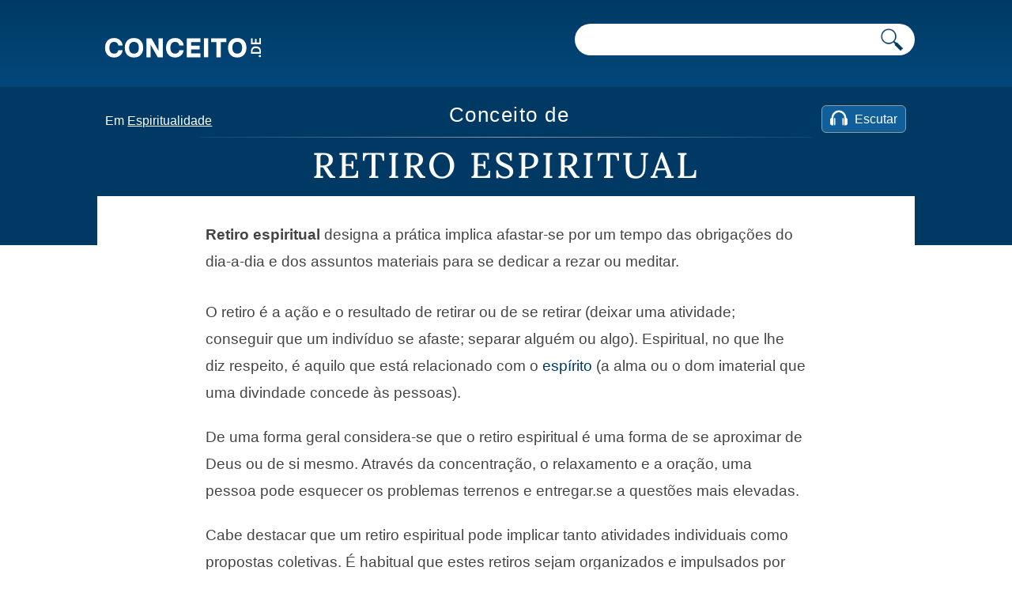

--- FILE ---
content_type: text/html; charset=UTF-8
request_url: https://conceito.de/retiro-espiritual
body_size: 6900
content:
<!doctype html>
<html xmlns="http://www.w3.org/1999/xhtml" lang="pt-PT">
<head profile="http://gmpg.org/xfn/11">
<title>Retiro espiritual - O que é, conceito, tipos e características</title>
                
<meta http-equiv="Content-Type" content="text/html; charset=UTF-8" />

<link rel="apple-touch-icon" sizes="180x180" href="https://conceito.de/wp-content/themes/conceito/images/favicon/apple-touch-icon.png">
<link rel="icon" type="image/png" sizes="32x32" href="https://conceito.de/wp-content/themes/conceito/images/favicon/favicon-32x32.png">
<link rel="icon" type="image/png" sizes="16x16" href="https://conceito.de/wp-content/themes/conceito/images/favicon/favicon-16x16.png">
			<meta itemprop="name" content="Conceito de retiro espiritual - Conceito.de">
				<meta itemprop="description" content="Retiro espiritual designa a prática implica afastar-se por um tempo das obrigações do dia-a-dia e dos assuntos materiais para se dedicar a rezar ou meditar. O retiro é a ação e o resultado de retirar ou de se retirar (deixar uma atividade; conseguir que um indivíduo se afaste; separar alguém ou algo). Espiritual, no que [&hellip;]">
							<meta property="og:title" content="Conceito de retiro espiritual - Conceito.de" />
			<meta property="og:type" content="article" />
			<meta property="og:url" content="https://conceito.de/retiro-espiritual" />
			<meta property="og:image" content="https://conceito.de/wp-content/uploads/2016/03/retiro-espiritual-300x300.jpg" />
			<meta property="og:site_name" content="Conceito.de"/>
			<meta property="og:description" content="Retiro espiritual designa a prática implica afastar-se por um tempo das obrigações do dia-a-dia e dos assuntos materiais para se dedicar a rezar ou meditar. O retiro é a ação e o resultado de retirar ou de se retirar (deixar uma atividade; conseguir que um indivíduo se afaste; separar alguém ou algo). Espiritual, no que [&hellip;]" />
		
                <link rel="preload" as="image" href="https://conceito.de/wp-content/uploads/2016/03/yoga-179630_1280.jpg" imagesrcset="https://conceito.de/wp-content/uploads/2016/03/yoga-179630_1280.jpg 1280w, https://conceito.de/wp-content/uploads/2016/03/yoga-179630_1280-600x450.jpg 600w, https://conceito.de/wp-content/uploads/2016/03/yoga-179630_1280-768x576.jpg 768w" imagesizes="(max-width: 1280px) 100vw, 1280px" />
                     	
<meta name='viewport' content='width=device-width' />
<link rel="alternate" type="application/rss+xml" title="Conceito.de RSS Feed" href="https://conceito.de/feed" />
<link rel="alternate" type="application/atom+xml" title="Conceito.de Atom Feed" href="https://conceito.de/feed/atom" />



<link rel="canonical" href="https://conceito.de/retiro-espiritual" /><link rel="preload" href="https://conceito.de/Lora.woff2" as="font" type="font/woff2" crossorigin="anonymous">
<link rel='stylesheet' id='styles-css' href='https://conceito.de/wp-content/themes/conceito/css/screen_2024_3.css' media='all' />

<script async src="https://securepubads.g.doubleclick.net/tag/js/gpt.js"></script>
<script src="https://conceito.de/wp-content/themes/conceito/js/header-js-2.js"></script><!-- Google tag (gtag.js) -->
<script async src="https://www.googletagmanager.com/gtag/js?id=G-CKRLJLQRZ0"></script>
<script>
  window.dataLayer = window.dataLayer || [];
  function gtag(){dataLayer.push(arguments);}
  gtag('js', new Date());

  gtag('config', 'G-CKRLJLQRZ0');
</script>

</head>
<body>
<header class="header js-header u-bg-gradient">
    <div class="container">
        <div class="small-container">
        <a href="https://conceito.de"><img class="logo-novo" alt="Conceito.de" src="https://conceito.de/wp-content/themes/conceito/images/logo.svg" /></a>

        <div class="header__right">
            <form class="form-search" action="https://conceito.de">
                <input aria-label="Pesquisar" type="text" name="s" />
                <button aria-label="Pesquisar conceito" class="form-search__button"><img src="https://conceito.de/wp-content/themes/conceito/images/lupa-conceito.png" alt="Pesquisar"></button>
            </form>
                    </div>
        </div>
    </div>
    
        <div class="alphabet">
        <div class="container">
        <div class="small-container">
            
            
            <nav id="main-nav-2">
    
    
    <div id="breadcrumb">
        Em 
        <a href="https://conceito.de/categoria/espiritualidade">Espiritualidade</a>        </div>  
        
        
              
        <script>
       
           function mova_player(){
            document.getElementById("amazon-ai-player").play();
            document.getElementById("escuchar-contenedor").style.display = "none";
            document.getElementById("leia-artigo").classList.add("sticky-escutar");
            document.getElementById("amazon-ai-player").style.display = "block";
           document.getElementById("leia-artigo").style.width = "100%";
            document.getElementById("breadcrumb").style.width = "100%"; 
   
        }
</script>
                     
            <div id="leia-artigo">
        <table id="amazon-polly-audio-table">
						<tr>
						<td id="amazon-polly-audio-tab">
							<div id="amazon-ai-player-label"></div>
							 
			<audio style="display:none;" class="amazon-ai-player" id="amazon-ai-player" preload="none" controls controlsList="nodownload" >
				<source type="audio/mpeg" src="https://conceito.de/wp-content/uploads/2016/03/amazon_polly_11136.mp3?version=1689218328">
			</audio>
            <div id="amazon-ai-player-container"> 
            
            
            <div id="escuchar-contenedor"><a href="#" onclick="mova_player();return false;">
            <svg class="escuchar-contenedor-svg" viewBox="0 0 14 12" fill="none" xmlns="http://www.w3.org/2000/svg"><path d="M13.9899 7.22417C13.89 6.65466 13.5803 6.25501 13.0507 6.0352C13.0108 6.01522 12.9708 5.94528 12.9708 5.90532C12.9208 4.81627 12.6411 3.79716 12.0516 2.86797C11.0625 1.28934 9.65368 0.310198 7.81529 0.0604161C5.88697 -0.199357 4.20843 0.380137 2.82964 1.76893C1.71061 2.89794 1.12113 4.28673 1.06118 5.89533C1.06118 5.97526 1.03121 6.00523 0.961266 6.0352C0.37178 6.29498 0.0520593 6.77456 0.0320768 7.42399C0.0120942 8.47308 0.0120942 9.52216 0.0320768 10.5712C0.0420681 11.2507 0.551624 11.8701 1.21105 11.96C1.66066 12.02 2.12025 11.97 2.59984 11.97V11.8102C2.59984 9.98176 2.59984 8.14336 2.59984 6.31496C2.59984 5.93529 2.62981 5.54563 2.70974 5.16596C2.89958 4.2068 3.35917 3.38751 4.07855 2.73808C5.22754 1.69899 6.56638 1.34929 8.06507 1.71897C9.25403 2.00872 10.1532 2.7181 10.7927 3.78716C11.2623 4.56648 11.4321 5.42573 11.4321 6.32495C11.4321 8.15336 11.4321 9.99175 11.4321 11.8301V12C11.8518 12 12.2514 12 12.6511 12C13.0507 11.99 13.3704 11.8002 13.6302 11.5004C13.83 11.2706 13.93 10.9909 13.9999 10.6911V7.2941C13.9999 7.2941 13.9799 7.26413 13.9799 7.24415L13.9899 7.22417Z"></path><path d="M4.09853 6.4948C4.05856 6.18507 3.75883 5.98525 3.46908 6.06518C3.22929 6.13512 3.08941 6.32495 3.08941 6.60471C3.08941 7.40401 3.08941 8.2133 3.08941 9.01261C3.08941 9.81191 3.08941 10.6312 3.08941 11.4505C3.08941 11.8401 3.45909 12.0899 3.79879 11.9401C4.04857 11.8301 4.11851 11.6203 4.11851 11.3606C4.11851 9.80192 4.11851 8.23329 4.11851 6.67465C4.11851 6.6147 4.11851 6.55475 4.10852 6.4948H4.09853Z"></path><path d="M10.2632 6.08516C10.0433 6.16509 9.92345 6.36492 9.92345 6.66465C9.92345 8.23329 9.92345 9.81191 9.92345 11.3805C9.92345 11.4405 9.92345 11.4904 9.93344 11.5504C9.96341 11.7902 10.1732 11.98 10.413 11.99C10.7227 12 10.9525 11.7802 10.9525 11.4405C10.9525 10.6412 10.9525 9.83189 10.9525 9.03259V8.19332C10.9525 7.65379 10.9525 7.10427 10.9525 6.56474C10.9525 6.19506 10.5929 5.95527 10.2632 6.08516Z"></path></svg>
            <span id="reproduzir-texto">Escutar</span>
            </a>
            </div>
            
            
            
		</div>
							<div id="amazon-polly-subscribe-tab"></div>
							<div id="amazon-polly-by-tab"></div>
						</td>
						</tr>
					</table>
                    
                    </div>                   
        
                    
                    </nav>	
            
            
        </div>
        </div>
    </div>
    <!--/alphabet-->
        
</header>
<!--/header-->



<section class="single">
	<div class="container">
		<div class="small-container">
        
        <div class="whole-title"><span class="single__title">Conceito de </span><h1 class="single__title">Retiro espiritual</h1></div>
			
			<div class="single__content">
				<div class="entry">
					
					<div class="content-wrapper"><div class="image-container"><figure id="attachment_45954" aria-describedby="caption-attachment-45954" style="width: 1280px" class="wp-caption alignnone"><img fetchpriority="high" decoding="async" class="wp-image-45954 size-full" src="https://conceito.de/wp-content/uploads/2016/03/yoga-179630_1280.jpg" alt="retiro espiritual" width="1280" height="960" srcset="https://conceito.de/wp-content/uploads/2016/03/yoga-179630_1280.jpg 1280w, https://conceito.de/wp-content/uploads/2016/03/yoga-179630_1280-600x450.jpg 600w, https://conceito.de/wp-content/uploads/2016/03/yoga-179630_1280-768x576.jpg 768w" sizes="(max-width: 1280px) 100vw, 1280px"><figcaption id="caption-attachment-45954" class="wp-caption-text">Um retiro espiritual é geralmente usado para meditar, relaxar e limpar a  mente</figcaption></figure></div><div class="text-block"><p><strong>Retiro espiritual</strong> designa a prática implica afastar-se por um tempo das obrigações do dia-a-dia e dos assuntos materiais para se dedicar a rezar ou meditar.</p><div class="anuncio" id="main_ad">
<!-- /22357687369/Conceito_main_ad -->
<div id="div-gpt-ad-1596083353377-0">
<script>
    googletag.cmd.push(function() { googletag.display('div-gpt-ad-1596083353377-0'); });
  </script>
  </div>
</div><p>O retiro é a ação e o resultado de retirar ou de se retirar (deixar uma atividade; conseguir que um indivíduo se afaste; separar alguém ou algo). Espiritual, no que lhe diz respeito, é aquilo que está relacionado com o <a href="https://conceito.de/espirito">espírito</a> (a alma ou o dom imaterial que uma divindade concede às pessoas).</p><p>De uma forma geral considera-se que o retiro espiritual é uma forma de se aproximar de Deus ou de si mesmo. Através da concentração, o relaxamento e a oração, uma pessoa pode esquecer os problemas terrenos e entregar.se a questões mais elevadas.</p><p>Cabe destacar que um retiro espiritual pode implicar tanto atividades individuais como propostas coletivas. É habitual que estes retiros sejam organizados e impulsados por autoridades religiosas ou líderes espirituais que se encarregam de promover diferentes propostas no âmbito do retiro. Deste modo, são iniciados debates em grupo ou realizados projetos partilhados entre os assistentes.</p><p>Em geral, os retiros espirituais são levados a cabo em lugares distantes e tranquilos para facilitar que as pessoas possam concentrar e descansar. Nos sítios onde são realizados os retiros espirituais costuma reinar a paz e, muitas das vezes, o silêncio. Também se procura fomentar o contato com a natureza.</p><p>É importante ter em conta que um retiro espiritual pode durar desde um fim-de-semana até várias semanas ou meses, consoante o caso.</p></div></div><div class="lista-temas">
            <span class="titulo-temas">Navegue pelo índice de temas.</span><div class="fichur" id="links-show">
  <div class="boton-continua-com" id="indice-topicos">Índice +</div></div>

<div id="indice-content" style="display:none">
  <ul class="indice-temas">
<li><a href="#caracteristicas-e-tipos">Características e tipos</a></li>
            <li><a href="#retiro-espiritual-e-ano-sabatico">Retiro espiritual e ano sabático</a></li>
            
</ul>
</div></div><h2 id="caracteristicas-e-tipos"><span class="highlight">Características e tipos</span></h2><p>Existem vários <strong>tipos de retiros espirituais</strong>, incluindo retiros de silêncio, onde o participante se abstém de falar por um período determinado para cultivar a <a href="https://conceito.de/introspeccao">introspecção</a>; retiros de ioga, que envolvem práticas de ioga, <a href="https://conceito.de/meditacao">meditação</a> e outras práticas espirituais; retiros de desintoxicação, que incluem práticas de limpeza física e mental, entre outros.</p><div class="anuncio">
<!-- /22357687369/Conceito_intext_ad -->
<div id="div-gpt-ad-1596083383709-0">
<script>
    googletag.cmd.push(function() { googletag.display('div-gpt-ad-1596083383709-0'); });
  </script>
  </div>
</div><p>Os retiros espirituais podem ser uma experiência transformadora para muitas pessoas, permitindo que elas se conectem com sua espiritualidade, encontrem <a href="https://conceito.de/clareza">clareza</a> em relação aos seus objetivos e propósitos de vida, e encontrem paz e <a href="https://conceito.de/tranquilidade">tranquilidade</a> interior. Contudo, é dito que os retiros espirituais não são para todos e que é necessário estar mentalmente e emocionalmente preparado para essa experiência.</p><p>Antes de participar de um retiro espiritual, é importante pesquisar cuidadosamente o local e o grupo que o organiza, a fim de garantir que sejam confiáveis e respeitem os <strong>valores</strong> e <strong>crenças</strong> do participante. Além disso, é importante estar ciente dos potenciais desafios emocionais que podem surgir durante um retiro, como sentimentos de solidão, tristeza, ansiedade ou desconforto físico.</p><h2 id="retiro-espiritual-e-ano-sabatico"><span class="highlight">Retiro espiritual e ano sabático</span></h2><figure id="attachment_45952" aria-describedby="caption-attachment-45952" style="width: 1280px" class="wp-caption alignnone"><img loading="lazy" decoding="async" class="wp-image-45952 size-full" src="https://conceito.de/wp-content/uploads/2016/03/sea-2604842_1280.jpg" alt="conceito de retiro espiritual" width="1280" height="854" srcset="https://conceito.de/wp-content/uploads/2016/03/sea-2604842_1280.jpg 1280w, https://conceito.de/wp-content/uploads/2016/03/sea-2604842_1280-600x400.jpg 600w, https://conceito.de/wp-content/uploads/2016/03/sea-2604842_1280-768x512.jpg 768w" sizes="auto, (max-width: 1280px) 100vw, 1280px"><figcaption id="caption-attachment-45952" class="wp-caption-text">O foco do retiro espiritual são as questões espirituais ou pessoais</figcaption></figure><div class="sticky-main">
                    <div class="sticky-left-box">
                        <p>Há quem possa confundir um retiro espiritual com um ano sabático, contudo eles se tratam de conceitos distintos, ainda que em muitos casos se complementem.</p>
<p>O <strong>ano sabático</strong> é um conceito bíblico que se refere ao sétimo ano em que a terra deveria ficar em repouso, sem ser cultivada ou semeada, de acordo com a <strong>tradição judaica</strong>. Mais tarde, o termo foi adotado por outras religiões e tradições espirituais para se referir a períodos de descanso e renovação espiritual.</p>
<p>Em algumas tradições religiosas, como o <strong>judaísmo </strong>e o<strong> cristianismo</strong>, o ano sabático é observado <strong>a cada sete anos</strong> e pode incluir um período de retiro espiritual ou de descanso para a renovação física e emocional. Em alguns casos, os retiros espirituais são realizados durante o ano sabático como uma forma de honrar o período de descanso e renovação.</p>
<p>No entanto, é importante notar que nem todos os retiros espirituais estão relacionados ao ano sabático. Os retiros podem ser realizados em qualquer momento do ano e não precisam seguir um cronograma específico.</p>
<p>O objetivo principal de um retiro espiritual é permitir que os participantes se concentrem em questões espirituais ou pessoais, independentemente de qualquer tradição religiosa específica.</p>
<p>Contudo, o retiro desse tipo tem origem entre os católicos, tendo ele o objetivo de melhorar a relação do indivíduo com o <a href="https://conceito.de/sagrado">sagrado</a>. Alguns dos que seguem seu conceito por uma linha religiosa são budistas, evangélicos, católicos, etc.</p></div>
                    <div class="sticky-right-box">
                    
                    <!-- /22357687369/conceito_pre_sidebar -->
<div id="div-gpt-ad-1654558573062-2" style="margin-bottom:25px">
<script>
    googletag.cmd.push(function() { googletag.display('div-gpt-ad-1654558573062-2'); });
  </script>
  </div>

                    <div class="inarticle-sticky">
        <!-- /22357687369/Sidebar -->
<!-- /22357687369/conceito_intext_sidebar -->
<div id="div-gpt-ad-1654558573062-0"><script>
    googletag.cmd.push(function() { googletag.display('div-gpt-ad-1654558573062-0'); });
  </script>
  </div>

<!-- /22357687369/conceito_lo -->
<div id="div-gpt-ad-1655082980448-0"><script>
    googletag.cmd.push(function() { googletag.display('div-gpt-ad-1655082980448-0'); });
  </script>
  </div>

</div>
                    </div>
                    </div><div style="clear:both"></div><div class="anuncio">
<!-- /22357687369/conceito_novos_artigos -->
<div id="div-gpt-ad-1654126748445-0"><script>
    googletag.cmd.push(function() { googletag.display('div-gpt-ad-1654126748445-0'); });
  </script>
  </div>
</div><div class="fichur">
<div class="boton-continua-com highlight2"><a href="https://conceito.de/espiritualidade">Continua com Espiritualidade →</a></div>
</div><span class="sub-titulo">Citação</span><p>Equipe editorial de Conceito.de. (23 de Março de 2016). Atualizado em 13 de Julho de 2023. <em>Retiro espiritual - O que é, conceito, tipos e características</em>. Conceito.de. https://conceito.de/retiro-espiritual</p>                    
                    				<div class="yarpp yarpp-related yarpp-related-website yarpp-template-list">

<span class="sub-titulo">Veja também</span>
<ul>
							<li><a href="https://conceito.de/tantrico">Tântrico</a></li><li><a href="https://conceito.de/cristal">Cristal</a></li><li><a href="https://conceito.de/gnosticismo">Gnosticismo</a></li><li><a href="https://conceito.de/reencarnacao">Reencarnação</a></li><li><a href="https://conceito.de/evento">Evento</a></li><li><a href="https://conceito.de/guru">Guru</a></li>									
						</ul>

					</div>
				
                
                
				
				                        
                    
                    
                    
				</div>

				
                
                
			</div>
		</div>
	</div>
</section>




  
<footer class="footer u-bg-gradient">

<div class="container">
    <div class="small-container">
 <ul class="temas-menu-hamburga">
  <li id="cs-naturales">
    <a class="index-cat-encabezado" href="https://conceito.de/categoria/ciencias-naturais"><span class="ciencias-desktop">Ciencias Naturais</span><span class="ciencias-mobile">Cs Naturais</span></a>
    <ul>
      <li><a href="https://conceito.de/categoria/anatomia">Anatomia</a></li>
	<li><a href="https://conceito.de/categoria/astronomia">Astronomia</a></li>
	<li><a href="https://conceito.de/categoria/biologia">Biologia</a></li>
	<li><a href="https://conceito.de/categoria/fauna">Fauna</a></li>
	<li><a href="https://conceito.de/categoria/fisica">Física</a></li>
	<li><a href="https://conceito.de/categoria/flora">Flora</a></li>
	<li><a href="https://conceito.de/categoria/geologia">Geologia</a></li>
	<li><a href="https://conceito.de/categoria/matematica">Matemática</a></li>
	<li><a href="https://conceito.de/categoria/quimica">Química</a></li>
    </ul>
  </li>
  <li id="cs-sociales">
    <a class="index-cat-encabezado" href="https://conceito.de/categoria/ciencias-sociais"><span class="ciencias-desktop">Ciencias Sociais</span><span class="ciencias-mobile">Cs Sociais</span></a>
    <ul>
      <li><a href="https://conceito.de/categoria/antropologia">Antropologia</a></li>
	<li><a href="https://conceito.de/categoria/direito">Direito</a></li>
	<li><a href="https://conceito.de/categoria/educacao">Educação</a></li>
	<li><a href="https://conceito.de/categoria/filosofia">Filosofia</a></li>
	<li><a href="https://conceito.de/categoria/geografia">Geografia</a></li>
	<li><a href="https://conceito.de/categoria/historia">História</a></li>
	<li><a href="https://conceito.de/categoria/sociologia">Sociologia</a></li>
    </ul>
  </li>
  <li id="cultura">
    <a class="index-cat-encabezado" href="https://conceito.de/categoria/cultura">Cultura</a>
    <ul>
      <li><a href="https://conceito.de/categoria/arquitetura">Arquitetura</a></li>
	<li><a href="https://conceito.de/categoria/arte">Arte</a></li>
	<li><a href="https://conceito.de/categoria/design">Design</a></li>
	<li><a href="https://conceito.de/categoria/lingua">Língua</a></li>
	<li><a href="https://conceito.de/categoria/linguagem">Linguagem</a></li>
	<li><a href="https://conceito.de/categoria/mitologia">Mitologia</a></li>
	<li><a href="https://conceito.de/categoria/musica">Música</a></li>
    </ul>
  </li>
  
  
  <li id="sociedad">
    <a class="index-cat-encabezado" href="https://conceito.de/categoria/sociedade">Sociedade</a>
    <ul>
    <li><a href="https://conceito.de/categoria/alimentacao">Alimentação</a></li>
    <li><a href="https://conceito.de/categoria/ecologia">Ecologia</a></li>
	<li><a href="https://conceito.de/categoria/economia">Economia</a></li>
	<li><a href="https://conceito.de/categoria/espiritualidade">Espiritualidade</a></li>
	<li><a href="https://conceito.de/categoria/esporte">Esporte</a></li>
	<li><a href="https://conceito.de/categoria/politica">Política</a></li>
	<li><a href="https://conceito.de/categoria/psicologia">Psicologia</a></li>
	<li><a href="https://conceito.de/categoria/saude">Saúde</a></li>
	<li><a href="https://conceito.de/categoria/tecnologia">Tecnologia</a></li>
    <li><a href="https://conceito.de/categoria/trabalho">Trabalho</a></li>
    </ul>
  </li>
  
  </ul>
  </div>
  </div>

    <div class="alphabet">
        <div class="container">
        <div class="small-container">
        <span class="explore">Explore por inicial</span>
            <ul class="alphabet-list js-proportional-height"> 
                        <li><a href="https://conceito.de/letra/a">A</a></li><li><a href="https://conceito.de/letra/b">B</a></li><li><a href="https://conceito.de/letra/c">C</a></li><li><a href="https://conceito.de/letra/d">D</a></li><li><a href="https://conceito.de/letra/e">E</a></li><li><a href="https://conceito.de/letra/f">F</a></li><li><a href="https://conceito.de/letra/g">G</a></li><li><a href="https://conceito.de/letra/h">H</a></li><li><a href="https://conceito.de/letra/i">I</a></li><li><a href="https://conceito.de/letra/j">J</a></li><li><a href="https://conceito.de/letra/k">K</a></li><li><a href="https://conceito.de/letra/l">L</a></li><li><a href="https://conceito.de/letra/m">M</a></li><li><a href="https://conceito.de/letra/n">N</a></li><li><a href="https://conceito.de/letra/o">O</a></li><li><a href="https://conceito.de/letra/p">P</a></li><li><a href="https://conceito.de/letra/q">Q</a></li><li><a href="https://conceito.de/letra/r">R</a></li><li><a href="https://conceito.de/letra/s">S</a></li><li><a href="https://conceito.de/letra/t">T</a></li><li><a href="https://conceito.de/letra/u">U</a></li><li><a href="https://conceito.de/letra/v">V</a></li><li><a href="https://conceito.de/letra/w">W</a></li><li><a href="https://conceito.de/letra/x">X</a></li><li><a href="https://conceito.de/letra/y">Y</a></li><li><a href="https://conceito.de/letra/z">Z</a></li>
            </ul>
        </div>
        </div>
    </div>
    <!--/alphabet-->
	<div class="container">
    <div class="small-container">
    
		<div style="text-align:center;margin:30px 0;font-size:16px"><a href="https://conceito.de/contato" class="footer__link">Contato</a> - <a href="https://conceito.de/politica-de-privacidade" class="footer__link">Privacidade</a></div>
		<span class="footer__copyright">Conceito.de | Copyright © 2010-2025 </span>
			</div>
            </div>
</footer>




<script>var postId = 11136;</script>
    <script src="https://conceito.de/wp-content/themes/conceito/js/globale-js.js" defer></script>
<script defer src="https://static.cloudflareinsights.com/beacon.min.js/vcd15cbe7772f49c399c6a5babf22c1241717689176015" integrity="sha512-ZpsOmlRQV6y907TI0dKBHq9Md29nnaEIPlkf84rnaERnq6zvWvPUqr2ft8M1aS28oN72PdrCzSjY4U6VaAw1EQ==" data-cf-beacon='{"version":"2024.11.0","token":"1dfc2120915a48019abf06b4a5a2a0ef","r":1,"server_timing":{"name":{"cfCacheStatus":true,"cfEdge":true,"cfExtPri":true,"cfL4":true,"cfOrigin":true,"cfSpeedBrain":true},"location_startswith":null}}' crossorigin="anonymous"></script>
</body>
</html>

--- FILE ---
content_type: text/html; charset=utf-8
request_url: https://www.google.com/recaptcha/api2/aframe
body_size: 267
content:
<!DOCTYPE HTML><html><head><meta http-equiv="content-type" content="text/html; charset=UTF-8"></head><body><script nonce="jU56Ojh6th8g33yAQmbYMg">/** Anti-fraud and anti-abuse applications only. See google.com/recaptcha */ try{var clients={'sodar':'https://pagead2.googlesyndication.com/pagead/sodar?'};window.addEventListener("message",function(a){try{if(a.source===window.parent){var b=JSON.parse(a.data);var c=clients[b['id']];if(c){var d=document.createElement('img');d.src=c+b['params']+'&rc='+(localStorage.getItem("rc::a")?sessionStorage.getItem("rc::b"):"");window.document.body.appendChild(d);sessionStorage.setItem("rc::e",parseInt(sessionStorage.getItem("rc::e")||0)+1);localStorage.setItem("rc::h",'1765666152441');}}}catch(b){}});window.parent.postMessage("_grecaptcha_ready", "*");}catch(b){}</script></body></html>

--- FILE ---
content_type: application/javascript; charset=utf-8
request_url: https://fundingchoicesmessages.google.com/f/AGSKWxU1-mkxfPL7DKZ18F4D6ZaBH_sSBw5-YawD_VNhBCbhsWzDoNQftyYPfbNZVD3U-piO9ac_regbjYS9TM5wLWCaGVCmWwGaCbbx0OSbDuPWZZdI8gynxnGZiG5jwyVSfGO0bYyBanVYA1I4C6NhTNmKcpB8hrh84mohGSPnGAzFVUsfnHgsDzrwBhw3/_/rcom-ads-/home30/ad./adsfiles..exp_ad-_ad01_
body_size: -1291
content:
window['d7f2064c-33ed-47f1-9e65-04ef3c76e596'] = true;